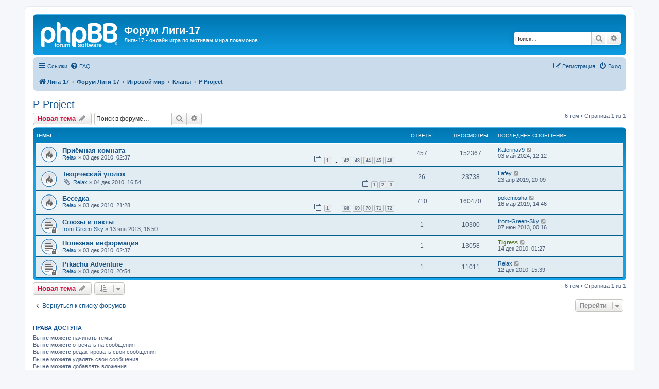

--- FILE ---
content_type: text/html; charset=UTF-8
request_url: https://forum.league17.ru/viewforum.php?f=43&sid=6ae20b72ff3bf268248869e594f4e9af
body_size: 8541
content:
<!DOCTYPE html>
<html dir="ltr" lang="ru">
<head>
<meta charset="utf-8" />
<meta http-equiv="X-UA-Compatible" content="IE=edge">
<meta name="viewport" content="width=device-width, initial-scale=1" />

<title>P Project - Форум Лиги-17</title>

	<link rel="alternate" type="application/atom+xml" title="Канал - Форум Лиги-17" href="/app.php/feed?sid=d07a43696c43660ee544fef40f9b655e">	<link rel="alternate" type="application/atom+xml" title="Канал - Новости" href="/app.php/feed/news?sid=d07a43696c43660ee544fef40f9b655e">	<link rel="alternate" type="application/atom+xml" title="Канал - Все форумы" href="/app.php/feed/forums?sid=d07a43696c43660ee544fef40f9b655e">	<link rel="alternate" type="application/atom+xml" title="Канал - Новые темы" href="/app.php/feed/topics?sid=d07a43696c43660ee544fef40f9b655e">	<link rel="alternate" type="application/atom+xml" title="Канал - Активные темы" href="/app.php/feed/topics_active?sid=d07a43696c43660ee544fef40f9b655e">	<link rel="alternate" type="application/atom+xml" title="Канал - Форум - P Project" href="/app.php/feed/forum/43?sid=d07a43696c43660ee544fef40f9b655e">		
	<link rel="canonical" href="https://forum.league17.ru/viewforum.php?f=43">

<!--
	phpBB style name: prosilver
	Based on style:   prosilver (this is the default phpBB3 style)
	Original author:  Tom Beddard ( http://www.subBlue.com/ )
	Modified by:
-->

<link href="./assets/css/font-awesome.min.css?assets_version=53" rel="stylesheet">
<link href="./styles/prosilver/theme/stylesheet.css?assets_version=53" rel="stylesheet">
<link href="./styles/prosilver/theme/ru/stylesheet.css?assets_version=53" rel="stylesheet">




<!--[if lte IE 9]>
	<link href="./styles/prosilver/theme/tweaks.css?assets_version=53" rel="stylesheet">
<![endif]-->

			
		
<link href="./ext/phpbb/pages/styles/prosilver/theme/pages_common.css?assets_version=53" rel="stylesheet" media="screen">
<link href="./ext/threedi/notebbcode/styles/all/theme/prime_bbcode_note.css?assets_version=53" rel="stylesheet" media="screen">
<link href="./ext/vse/abbc3/styles/all/theme/abbc3_common.min.css?assets_version=53" rel="stylesheet" media="screen">



</head>
<body id="phpbb" class="nojs notouch section-viewforum ltr ">

<div id="info_note" onmouseover="show_note();" onmouseout="hide_note();"></div>

<div id="wrap" class="wrap">
	<a id="top" class="top-anchor" accesskey="t"></a>
	<div id="page-header">
		<div class="headerbar" role="banner">
					<div class="inner">

			<div id="site-description" class="site-description">
		<a id="logo" class="logo" href="https://league17.ru" title="Лига-17">
					<span class="site_logo"></span>
				</a>
				<h1>Форум Лиги-17</h1>
				<p>Лига-17 - онлайн игра по мотивам мира покемонов.</p>
				<p class="skiplink"><a href="#start_here">Пропустить</a></p>
			</div>

									<div id="search-box" class="search-box search-header" role="search">
				<form action="./search.php?sid=d07a43696c43660ee544fef40f9b655e" method="get" id="search">
				<fieldset>
					<input name="keywords" id="keywords" type="search" maxlength="128" title="Ключевые слова" class="inputbox search tiny" size="20" value="" placeholder="Поиск…" />
					<button class="button button-search" type="submit" title="Поиск">
						<i class="icon fa-search fa-fw" aria-hidden="true"></i><span class="sr-only">Поиск</span>
					</button>
					<a href="./search.php?sid=d07a43696c43660ee544fef40f9b655e" class="button button-search-end" title="Расширенный поиск">
						<i class="icon fa-cog fa-fw" aria-hidden="true"></i><span class="sr-only">Расширенный поиск</span>
					</a>
					<input type="hidden" name="sid" value="d07a43696c43660ee544fef40f9b655e" />

				</fieldset>
				</form>
			</div>
						
			</div>
					</div>
				<div class="navbar" role="navigation">
	<div class="inner">

	<ul id="nav-main" class="nav-main linklist" role="menubar">

		<li id="quick-links" class="quick-links dropdown-container responsive-menu" data-skip-responsive="true">
			<a href="#" class="dropdown-trigger">
				<i class="icon fa-bars fa-fw" aria-hidden="true"></i><span>Ссылки</span>
			</a>
			<div class="dropdown">
				<div class="pointer"><div class="pointer-inner"></div></div>
				<ul class="dropdown-contents" role="menu">
					
											<li class="separator"></li>
																									<li>
								<a href="./search.php?search_id=unanswered&amp;sid=d07a43696c43660ee544fef40f9b655e" role="menuitem">
									<i class="icon fa-file-o fa-fw icon-gray" aria-hidden="true"></i><span>Темы без ответов</span>
								</a>
							</li>
							<li>
								<a href="./search.php?search_id=active_topics&amp;sid=d07a43696c43660ee544fef40f9b655e" role="menuitem">
									<i class="icon fa-file-o fa-fw icon-blue" aria-hidden="true"></i><span>Активные темы</span>
								</a>
							</li>
							<li class="separator"></li>
							<li>
								<a href="./search.php?sid=d07a43696c43660ee544fef40f9b655e" role="menuitem">
									<i class="icon fa-search fa-fw" aria-hidden="true"></i><span>Поиск</span>
								</a>
							</li>
					
										<li class="separator"></li>

									</ul>
			</div>
		</li>

				<li data-skip-responsive="true">
			<a href="/app.php/help/faq?sid=d07a43696c43660ee544fef40f9b655e" rel="help" title="Часто задаваемые вопросы" role="menuitem">
				<i class="icon fa-question-circle fa-fw" aria-hidden="true"></i><span>FAQ</span>
			</a>
		</li>
						
			<li class="rightside"  data-skip-responsive="true">
			<a href="./ucp.php?mode=login&amp;redirect=viewforum.php%3Ff%3D43&amp;sid=d07a43696c43660ee544fef40f9b655e" title="Вход" accesskey="x" role="menuitem">
				<i class="icon fa-power-off fa-fw" aria-hidden="true"></i><span>Вход</span>
			</a>
		</li>
					<li class="rightside" data-skip-responsive="true">
				<a href="./ucp.php?mode=register&amp;sid=d07a43696c43660ee544fef40f9b655e" role="menuitem">
					<i class="icon fa-pencil-square-o  fa-fw" aria-hidden="true"></i><span>Регистрация</span>
				</a>
			</li>
						</ul>

	<ul id="nav-breadcrumbs" class="nav-breadcrumbs linklist navlinks" role="menubar">
				
		
		<li class="breadcrumbs" itemscope itemtype="https://schema.org/BreadcrumbList">

							<span class="crumb" itemtype="https://schema.org/ListItem" itemprop="itemListElement" itemscope><a itemprop="item" href="https://league17.ru" data-navbar-reference="home"><i class="icon fa-home fa-fw" aria-hidden="true"></i><span itemprop="name">Лига-17</span></a><meta itemprop="position" content="1" /></span>
			
							<span class="crumb" itemtype="https://schema.org/ListItem" itemprop="itemListElement" itemscope><a itemprop="item" href="./index.php?sid=d07a43696c43660ee544fef40f9b655e" accesskey="h" data-navbar-reference="index"><span itemprop="name">Форум Лиги-17</span></a><meta itemprop="position" content="2" /></span>

											
								<span class="crumb" itemtype="https://schema.org/ListItem" itemprop="itemListElement" itemscope data-forum-id="15"><a itemprop="item" href="./viewforum.php?f=15&amp;sid=d07a43696c43660ee544fef40f9b655e"><span itemprop="name">Игровой мир</span></a><meta itemprop="position" content="3" /></span>
															
								<span class="crumb" itemtype="https://schema.org/ListItem" itemprop="itemListElement" itemscope data-forum-id="14"><a itemprop="item" href="./viewforum.php?f=14&amp;sid=d07a43696c43660ee544fef40f9b655e"><span itemprop="name">Кланы</span></a><meta itemprop="position" content="4" /></span>
															
								<span class="crumb" itemtype="https://schema.org/ListItem" itemprop="itemListElement" itemscope data-forum-id="43"><a itemprop="item" href="./viewforum.php?f=43&amp;sid=d07a43696c43660ee544fef40f9b655e"><span itemprop="name">P Project</span></a><meta itemprop="position" content="5" /></span>
							
					</li>

		
					<li class="rightside responsive-search">
				<a href="./search.php?sid=d07a43696c43660ee544fef40f9b655e" title="Параметры расширенного поиска" role="menuitem">
					<i class="icon fa-search fa-fw" aria-hidden="true"></i><span class="sr-only">Поиск</span>
				</a>
			</li>
			</ul>

	</div>
</div>
	</div>

	
	<a id="start_here" class="anchor"></a>
	<div id="page-body" class="page-body" role="main">
		
		<h2 class="forum-title"><a href="./viewforum.php?f=43&amp;sid=d07a43696c43660ee544fef40f9b655e">P Project</a></h2>
<div>
	<!-- NOTE: remove the style="display: none" when you want to have the forum description on the forum body -->
	<div style="display: none !important;"><div style="float:left;padding:0 10px"><img src="https://img.league17.ru/dyn/clans/4.png" width="35px"></div> Кровавый Пикачу-террор: кому-то понравится, а кому-то нет, кому-то не понравится, а кому-то да.<br /></div>	</div>



	<div class="action-bar bar-top">

				
		<a href="./posting.php?mode=post&amp;f=43&amp;sid=d07a43696c43660ee544fef40f9b655e" class="button" title="Новая тема">
							<span>Новая тема</span> <i class="icon fa-pencil fa-fw" aria-hidden="true"></i>
					</a>
				
			<div class="search-box" role="search">
			<form method="get" id="forum-search" action="./search.php?sid=d07a43696c43660ee544fef40f9b655e">
			<fieldset>
				<input class="inputbox search tiny" type="search" name="keywords" id="search_keywords" size="20" placeholder="Поиск в форуме…" />
				<button class="button button-search" type="submit" title="Поиск">
					<i class="icon fa-search fa-fw" aria-hidden="true"></i><span class="sr-only">Поиск</span>
				</button>
				<a href="./search.php?fid%5B%5D=43&amp;sid=d07a43696c43660ee544fef40f9b655e" class="button button-search-end" title="Расширенный поиск">
					<i class="icon fa-cog fa-fw" aria-hidden="true"></i><span class="sr-only">Расширенный поиск</span>
				</a>
				<input type="hidden" name="fid[0]" value="43" />
<input type="hidden" name="sid" value="d07a43696c43660ee544fef40f9b655e" />

			</fieldset>
			</form>
		</div>
	
	<div class="pagination">
				6 тем
					&bull; Страница <strong>1</strong> из <strong>1</strong>
			</div>

	</div>




	
			<div class="forumbg">
		<div class="inner">
		<ul class="topiclist">
			<li class="header">
				<dl class="row-item">
					<dt><div class="list-inner">Темы</div></dt>
					<dd class="posts">Ответы</dd>
					<dd class="views">Просмотры</dd>
					<dd class="lastpost"><span>Последнее сообщение</span></dd>
				</dl>
			</li>
		</ul>
		<ul class="topiclist topics">
	
				<li class="row bg1">
						<dl class="row-item topic_read_hot">
				<dt title="Нет непрочитанных сообщений">
										<div class="list-inner">
																		<a href="./viewtopic.php?t=20873&amp;sid=d07a43696c43660ee544fef40f9b655e" class="topictitle">Приёмная комната</a>																								<br />
						
												<div class="responsive-show" style="display: none;">
							Последнее сообщение  <a href="./memberlist.php?mode=viewprofile&amp;u=30297&amp;sid=d07a43696c43660ee544fef40f9b655e" class="username">Katerina79</a> &laquo; <a href="./viewtopic.php?p=2184748&amp;sid=d07a43696c43660ee544fef40f9b655e#p2184748" title="Перейти к последнему сообщению"><time datetime="2024-05-03T09:12:09+00:00">03 май 2024, 12:12</time></a>
													</div>
														<span class="responsive-show left-box" style="display: none;">Ответы: <strong>457</strong></span>
													
						<div class="topic-poster responsive-hide left-box">
																												 <a href="./memberlist.php?mode=viewprofile&amp;u=1034&amp;sid=d07a43696c43660ee544fef40f9b655e" class="username">Relax</a> &raquo; <time datetime="2010-12-02T23:37:15+00:00">03 дек 2010, 02:37</time>
																				</div>

												<div class="pagination">
							<span><i class="icon fa-clone fa-fw" aria-hidden="true"></i></span>
							<ul>
															<li><a class="button" href="./viewtopic.php?t=20873&amp;sid=d07a43696c43660ee544fef40f9b655e">1</a></li>
																							<li class="ellipsis"><span>…</span></li>
																							<li><a class="button" href="./viewtopic.php?t=20873&amp;sid=d07a43696c43660ee544fef40f9b655e&amp;start=410">42</a></li>
																							<li><a class="button" href="./viewtopic.php?t=20873&amp;sid=d07a43696c43660ee544fef40f9b655e&amp;start=420">43</a></li>
																							<li><a class="button" href="./viewtopic.php?t=20873&amp;sid=d07a43696c43660ee544fef40f9b655e&amp;start=430">44</a></li>
																							<li><a class="button" href="./viewtopic.php?t=20873&amp;sid=d07a43696c43660ee544fef40f9b655e&amp;start=440">45</a></li>
																							<li><a class="button" href="./viewtopic.php?t=20873&amp;sid=d07a43696c43660ee544fef40f9b655e&amp;start=450">46</a></li>
																																													</ul>
						</div>
						
						    					</div>
				</dt>
				<dd class="posts">457 <dfn>Ответы</dfn></dd>
				<dd class="views">152367 <dfn>Просмотры</dfn></dd>
				<dd class="lastpost">
					<span><dfn>Последнее сообщение </dfn> <a href="./memberlist.php?mode=viewprofile&amp;u=30297&amp;sid=d07a43696c43660ee544fef40f9b655e" class="username">Katerina79</a>													<a href="./viewtopic.php?p=2184748&amp;sid=d07a43696c43660ee544fef40f9b655e#p2184748" title="Перейти к последнему сообщению">
								<i class="icon fa-external-link-square fa-fw icon-lightgray icon-md" aria-hidden="true"></i><span class="sr-only"></span>
							</a>
												<br /><time datetime="2024-05-03T09:12:09+00:00">03 май 2024, 12:12</time>
					</span>
				</dd>
			</dl>
					</li>
		
	

	
	
				<li class="row bg2">
						<dl class="row-item topic_read_hot">
				<dt title="Нет непрочитанных сообщений">
										<div class="list-inner">
																		<a href="./viewtopic.php?t=20968&amp;sid=d07a43696c43660ee544fef40f9b655e" class="topictitle">Творческий уголок</a>																								<br />
						
												<div class="responsive-show" style="display: none;">
							Последнее сообщение  <a href="./memberlist.php?mode=viewprofile&amp;u=19328&amp;sid=d07a43696c43660ee544fef40f9b655e" class="username">Lafey</a> &laquo; <a href="./viewtopic.php?p=2083206&amp;sid=d07a43696c43660ee544fef40f9b655e#p2083206" title="Перейти к последнему сообщению"><time datetime="2019-04-23T17:09:20+00:00">23 апр 2019, 20:09</time></a>
													</div>
														<span class="responsive-show left-box" style="display: none;">Ответы: <strong>26</strong></span>
													
						<div class="topic-poster responsive-hide left-box">
														<i class="icon fa-paperclip fa-fw" aria-hidden="true"></i>														 <a href="./memberlist.php?mode=viewprofile&amp;u=1034&amp;sid=d07a43696c43660ee544fef40f9b655e" class="username">Relax</a> &raquo; <time datetime="2010-12-04T13:54:09+00:00">04 дек 2010, 16:54</time>
																				</div>

												<div class="pagination">
							<span><i class="icon fa-clone fa-fw" aria-hidden="true"></i></span>
							<ul>
															<li><a class="button" href="./viewtopic.php?t=20968&amp;sid=d07a43696c43660ee544fef40f9b655e">1</a></li>
																							<li><a class="button" href="./viewtopic.php?t=20968&amp;sid=d07a43696c43660ee544fef40f9b655e&amp;start=10">2</a></li>
																							<li><a class="button" href="./viewtopic.php?t=20968&amp;sid=d07a43696c43660ee544fef40f9b655e&amp;start=20">3</a></li>
																																													</ul>
						</div>
						
						    					</div>
				</dt>
				<dd class="posts">26 <dfn>Ответы</dfn></dd>
				<dd class="views">23738 <dfn>Просмотры</dfn></dd>
				<dd class="lastpost">
					<span><dfn>Последнее сообщение </dfn> <a href="./memberlist.php?mode=viewprofile&amp;u=19328&amp;sid=d07a43696c43660ee544fef40f9b655e" class="username">Lafey</a>													<a href="./viewtopic.php?p=2083206&amp;sid=d07a43696c43660ee544fef40f9b655e#p2083206" title="Перейти к последнему сообщению">
								<i class="icon fa-external-link-square fa-fw icon-lightgray icon-md" aria-hidden="true"></i><span class="sr-only"></span>
							</a>
												<br /><time datetime="2019-04-23T17:09:20+00:00">23 апр 2019, 20:09</time>
					</span>
				</dd>
			</dl>
					</li>
		
	

	
	
				<li class="row bg1">
						<dl class="row-item topic_read_hot">
				<dt title="Нет непрочитанных сообщений">
										<div class="list-inner">
																		<a href="./viewtopic.php?t=20928&amp;sid=d07a43696c43660ee544fef40f9b655e" class="topictitle">Беседка</a>																								<br />
						
												<div class="responsive-show" style="display: none;">
							Последнее сообщение  <a href="./memberlist.php?mode=viewprofile&amp;u=692&amp;sid=d07a43696c43660ee544fef40f9b655e" class="username">pokemosha</a> &laquo; <a href="./viewtopic.php?p=2079735&amp;sid=d07a43696c43660ee544fef40f9b655e#p2079735" title="Перейти к последнему сообщению"><time datetime="2019-03-16T11:46:48+00:00">16 мар 2019, 14:46</time></a>
													</div>
														<span class="responsive-show left-box" style="display: none;">Ответы: <strong>710</strong></span>
													
						<div class="topic-poster responsive-hide left-box">
																												 <a href="./memberlist.php?mode=viewprofile&amp;u=1034&amp;sid=d07a43696c43660ee544fef40f9b655e" class="username">Relax</a> &raquo; <time datetime="2010-12-03T18:28:15+00:00">03 дек 2010, 21:28</time>
																				</div>

												<div class="pagination">
							<span><i class="icon fa-clone fa-fw" aria-hidden="true"></i></span>
							<ul>
															<li><a class="button" href="./viewtopic.php?t=20928&amp;sid=d07a43696c43660ee544fef40f9b655e">1</a></li>
																							<li class="ellipsis"><span>…</span></li>
																							<li><a class="button" href="./viewtopic.php?t=20928&amp;sid=d07a43696c43660ee544fef40f9b655e&amp;start=670">68</a></li>
																							<li><a class="button" href="./viewtopic.php?t=20928&amp;sid=d07a43696c43660ee544fef40f9b655e&amp;start=680">69</a></li>
																							<li><a class="button" href="./viewtopic.php?t=20928&amp;sid=d07a43696c43660ee544fef40f9b655e&amp;start=690">70</a></li>
																							<li><a class="button" href="./viewtopic.php?t=20928&amp;sid=d07a43696c43660ee544fef40f9b655e&amp;start=700">71</a></li>
																							<li><a class="button" href="./viewtopic.php?t=20928&amp;sid=d07a43696c43660ee544fef40f9b655e&amp;start=710">72</a></li>
																																													</ul>
						</div>
						
						    					</div>
				</dt>
				<dd class="posts">710 <dfn>Ответы</dfn></dd>
				<dd class="views">160470 <dfn>Просмотры</dfn></dd>
				<dd class="lastpost">
					<span><dfn>Последнее сообщение </dfn> <a href="./memberlist.php?mode=viewprofile&amp;u=692&amp;sid=d07a43696c43660ee544fef40f9b655e" class="username">pokemosha</a>													<a href="./viewtopic.php?p=2079735&amp;sid=d07a43696c43660ee544fef40f9b655e#p2079735" title="Перейти к последнему сообщению">
								<i class="icon fa-external-link-square fa-fw icon-lightgray icon-md" aria-hidden="true"></i><span class="sr-only"></span>
							</a>
												<br /><time datetime="2019-03-16T11:46:48+00:00">16 мар 2019, 14:46</time>
					</span>
				</dd>
			</dl>
					</li>
		
	

	
	
				<li class="row bg2">
						<dl class="row-item topic_read_locked">
				<dt title="Эта тема закрыта, вы не можете редактировать и оставлять сообщения в ней.">
										<div class="list-inner">
																		<a href="./viewtopic.php?t=59498&amp;sid=d07a43696c43660ee544fef40f9b655e" class="topictitle">Союзы и пакты</a>																								<br />
						
												<div class="responsive-show" style="display: none;">
							Последнее сообщение  <a href="./memberlist.php?mode=viewprofile&amp;u=2470&amp;sid=d07a43696c43660ee544fef40f9b655e" class="username">from-Green-Sky</a> &laquo; <a href="./viewtopic.php?p=1287164&amp;sid=d07a43696c43660ee544fef40f9b655e#p1287164" title="Перейти к последнему сообщению"><time datetime="2013-06-06T20:16:35+00:00">07 июн 2013, 00:16</time></a>
													</div>
														<span class="responsive-show left-box" style="display: none;">Ответы: <strong>1</strong></span>
													
						<div class="topic-poster responsive-hide left-box">
																												 <a href="./memberlist.php?mode=viewprofile&amp;u=2470&amp;sid=d07a43696c43660ee544fef40f9b655e" class="username">from-Green-Sky</a> &raquo; <time datetime="2013-01-13T12:50:44+00:00">13 янв 2013, 16:50</time>
																				</div>

						
						    					</div>
				</dt>
				<dd class="posts">1 <dfn>Ответы</dfn></dd>
				<dd class="views">10300 <dfn>Просмотры</dfn></dd>
				<dd class="lastpost">
					<span><dfn>Последнее сообщение </dfn> <a href="./memberlist.php?mode=viewprofile&amp;u=2470&amp;sid=d07a43696c43660ee544fef40f9b655e" class="username">from-Green-Sky</a>													<a href="./viewtopic.php?p=1287164&amp;sid=d07a43696c43660ee544fef40f9b655e#p1287164" title="Перейти к последнему сообщению">
								<i class="icon fa-external-link-square fa-fw icon-lightgray icon-md" aria-hidden="true"></i><span class="sr-only"></span>
							</a>
												<br /><time datetime="2013-06-06T20:16:35+00:00">07 июн 2013, 00:16</time>
					</span>
				</dd>
			</dl>
					</li>
		
	

	
	
				<li class="row bg1">
						<dl class="row-item topic_read_locked">
				<dt title="Эта тема закрыта, вы не можете редактировать и оставлять сообщения в ней.">
										<div class="list-inner">
																		<a href="./viewtopic.php?t=20917&amp;sid=d07a43696c43660ee544fef40f9b655e" class="topictitle">Полезная информация</a>																								<br />
						
												<div class="responsive-show" style="display: none;">
							Последнее сообщение  <a href="./memberlist.php?mode=viewprofile&amp;u=10667&amp;sid=d07a43696c43660ee544fef40f9b655e" style="color: #4F751F;" class="username-coloured">Tigress</a> &laquo; <a href="./viewtopic.php?p=349584&amp;sid=d07a43696c43660ee544fef40f9b655e#p349584" title="Перейти к последнему сообщению"><time datetime="2010-12-13T22:27:24+00:00">14 дек 2010, 01:27</time></a>
													</div>
														<span class="responsive-show left-box" style="display: none;">Ответы: <strong>1</strong></span>
													
						<div class="topic-poster responsive-hide left-box">
																												 <a href="./memberlist.php?mode=viewprofile&amp;u=1034&amp;sid=d07a43696c43660ee544fef40f9b655e" class="username">Relax</a> &raquo; <time datetime="2010-12-02T23:37:15+00:00">03 дек 2010, 02:37</time>
																				</div>

						
						    					</div>
				</dt>
				<dd class="posts">1 <dfn>Ответы</dfn></dd>
				<dd class="views">13058 <dfn>Просмотры</dfn></dd>
				<dd class="lastpost">
					<span><dfn>Последнее сообщение </dfn> <a href="./memberlist.php?mode=viewprofile&amp;u=10667&amp;sid=d07a43696c43660ee544fef40f9b655e" style="color: #4F751F;" class="username-coloured">Tigress</a>													<a href="./viewtopic.php?p=349584&amp;sid=d07a43696c43660ee544fef40f9b655e#p349584" title="Перейти к последнему сообщению">
								<i class="icon fa-external-link-square fa-fw icon-lightgray icon-md" aria-hidden="true"></i><span class="sr-only"></span>
							</a>
												<br /><time datetime="2010-12-13T22:27:24+00:00">14 дек 2010, 01:27</time>
					</span>
				</dd>
			</dl>
					</li>
		
	

	
	
				<li class="row bg2">
						<dl class="row-item topic_read_locked">
				<dt title="Эта тема закрыта, вы не можете редактировать и оставлять сообщения в ней.">
										<div class="list-inner">
																		<a href="./viewtopic.php?t=20926&amp;sid=d07a43696c43660ee544fef40f9b655e" class="topictitle">Pikachu Adventure</a>																								<br />
						
												<div class="responsive-show" style="display: none;">
							Последнее сообщение  <a href="./memberlist.php?mode=viewprofile&amp;u=1034&amp;sid=d07a43696c43660ee544fef40f9b655e" class="username">Relax</a> &laquo; <a href="./viewtopic.php?p=347224&amp;sid=d07a43696c43660ee544fef40f9b655e#p347224" title="Перейти к последнему сообщению"><time datetime="2010-12-12T12:39:16+00:00">12 дек 2010, 15:39</time></a>
													</div>
														<span class="responsive-show left-box" style="display: none;">Ответы: <strong>1</strong></span>
													
						<div class="topic-poster responsive-hide left-box">
																												 <a href="./memberlist.php?mode=viewprofile&amp;u=1034&amp;sid=d07a43696c43660ee544fef40f9b655e" class="username">Relax</a> &raquo; <time datetime="2010-12-03T17:54:56+00:00">03 дек 2010, 20:54</time>
																				</div>

						
						    					</div>
				</dt>
				<dd class="posts">1 <dfn>Ответы</dfn></dd>
				<dd class="views">11011 <dfn>Просмотры</dfn></dd>
				<dd class="lastpost">
					<span><dfn>Последнее сообщение </dfn> <a href="./memberlist.php?mode=viewprofile&amp;u=1034&amp;sid=d07a43696c43660ee544fef40f9b655e" class="username">Relax</a>													<a href="./viewtopic.php?p=347224&amp;sid=d07a43696c43660ee544fef40f9b655e#p347224" title="Перейти к последнему сообщению">
								<i class="icon fa-external-link-square fa-fw icon-lightgray icon-md" aria-hidden="true"></i><span class="sr-only"></span>
							</a>
												<br /><time datetime="2010-12-12T12:39:16+00:00">12 дек 2010, 15:39</time>
					</span>
				</dd>
			</dl>
					</li>
		
				</ul>
		</div>
	</div>
	

	<div class="action-bar bar-bottom">
					
			<a href="./posting.php?mode=post&amp;f=43&amp;sid=d07a43696c43660ee544fef40f9b655e" class="button" title="Новая тема">
							<span>Новая тема</span> <i class="icon fa-pencil fa-fw" aria-hidden="true"></i>
						</a>

					
					<form method="post" action="./viewforum.php?f=43&amp;sid=d07a43696c43660ee544fef40f9b655e">
			<div class="dropdown-container dropdown-container-left dropdown-button-control sort-tools">
	<span title="Настройки отображения и сортировки" class="button button-secondary dropdown-trigger dropdown-select">
		<i class="icon fa-sort-amount-asc fa-fw" aria-hidden="true"></i>
		<span class="caret"><i class="icon fa-sort-down fa-fw" aria-hidden="true"></i></span>
	</span>
	<div class="dropdown hidden">
		<div class="pointer"><div class="pointer-inner"></div></div>
		<div class="dropdown-contents">
			<fieldset class="display-options">
							<label>Показать: <select name="st" id="st"><option value="0" selected="selected">Все темы</option><option value="1">1 день</option><option value="7">7 дней</option><option value="14">2 недели</option><option value="30">1 месяц</option><option value="90">3 месяца</option><option value="180">6 месяцев</option><option value="365">1 год</option></select></label>
								<label>Поле сортировки: <select name="sk" id="sk"><option value="a">Автор</option><option value="t" selected="selected">Время размещения</option><option value="r">Ответы</option><option value="s">Заголовок</option><option value="v">Просмотры</option></select></label>
				<label>Порядок: <select name="sd" id="sd"><option value="a">по возрастанию</option><option value="d" selected="selected">по убыванию</option></select></label>
								<hr class="dashed" />
				<input type="submit" class="button2" name="sort" value="Перейти" />
						</fieldset>
		</div>
	</div>
</div>
			</form>
		
		<div class="pagination">
						6 тем
							 &bull; Страница <strong>1</strong> из <strong>1</strong>
					</div>
	</div>


<div class="action-bar actions-jump">
		<p class="jumpbox-return">
		<a href="./index.php?sid=d07a43696c43660ee544fef40f9b655e" class="left-box arrow-left" accesskey="r">
			<i class="icon fa-angle-left fa-fw icon-black" aria-hidden="true"></i><span>Вернуться к списку форумов</span>
		</a>
	</p>
	
		<div class="jumpbox dropdown-container dropdown-container-right dropdown-up dropdown-left dropdown-button-control" id="jumpbox">
			<span title="Перейти" class="button button-secondary dropdown-trigger dropdown-select">
				<span>Перейти</span>
				<span class="caret"><i class="icon fa-sort-down fa-fw" aria-hidden="true"></i></span>
			</span>
		<div class="dropdown">
			<div class="pointer"><div class="pointer-inner"></div></div>
			<ul class="dropdown-contents">
																				<li><a href="./viewforum.php?f=15&amp;sid=d07a43696c43660ee544fef40f9b655e" class="jumpbox-cat-link"> <span> Игровой мир</span></a></li>
																<li><a href="./viewforum.php?f=6&amp;sid=d07a43696c43660ee544fef40f9b655e" class="jumpbox-sub-link"><span class="spacer"></span> <span>&#8627; &nbsp; Академия тренеров</span></a></li>
																<li><a href="./viewforum.php?f=485&amp;sid=d07a43696c43660ee544fef40f9b655e" class="jumpbox-sub-link"><span class="spacer"></span><span class="spacer"></span> <span>&#8627; &nbsp; Правила форума</span></a></li>
																<li><a href="./viewforum.php?f=12&amp;sid=d07a43696c43660ee544fef40f9b655e" class="jumpbox-sub-link"><span class="spacer"></span> <span>&#8627; &nbsp; Рынок</span></a></li>
																<li><a href="./viewforum.php?f=55&amp;sid=d07a43696c43660ee544fef40f9b655e" class="jumpbox-sub-link"><span class="spacer"></span><span class="spacer"></span> <span>&#8627; &nbsp; Аренда</span></a></li>
																<li><a href="./viewforum.php?f=50&amp;sid=d07a43696c43660ee544fef40f9b655e" class="jumpbox-sub-link"><span class="spacer"></span><span class="spacer"></span> <span>&#8627; &nbsp; Магазины</span></a></li>
																<li><a href="./viewforum.php?f=53&amp;sid=d07a43696c43660ee544fef40f9b655e" class="jumpbox-sub-link"><span class="spacer"></span><span class="spacer"></span> <span>&#8627; &nbsp; Продажа/Обмен</span></a></li>
																<li><a href="./viewforum.php?f=54&amp;sid=d07a43696c43660ee544fef40f9b655e" class="jumpbox-sub-link"><span class="spacer"></span><span class="spacer"></span> <span>&#8627; &nbsp; Покупка/Обмен</span></a></li>
																<li><a href="./viewforum.php?f=51&amp;sid=d07a43696c43660ee544fef40f9b655e" class="jumpbox-sub-link"><span class="spacer"></span><span class="spacer"></span> <span>&#8627; &nbsp; Прокачка монстров</span></a></li>
																<li><a href="./viewforum.php?f=52&amp;sid=d07a43696c43660ee544fef40f9b655e" class="jumpbox-sub-link"><span class="spacer"></span><span class="spacer"></span> <span>&#8627; &nbsp; Разведение монстров</span></a></li>
																<li><a href="./viewforum.php?f=56&amp;sid=d07a43696c43660ee544fef40f9b655e" class="jumpbox-sub-link"><span class="spacer"></span><span class="spacer"></span> <span>&#8627; &nbsp; Прочие услуги</span></a></li>
																<li><a href="./viewforum.php?f=122&amp;sid=d07a43696c43660ee544fef40f9b655e" class="jumpbox-sub-link"><span class="spacer"></span><span class="spacer"></span> <span>&#8627; &nbsp; Рыночные темы</span></a></li>
																<li><a href="./viewforum.php?f=35&amp;sid=d07a43696c43660ee544fef40f9b655e" class="jumpbox-sub-link"><span class="spacer"></span> <span>&#8627; &nbsp; Турниры</span></a></li>
																<li><a href="./viewforum.php?f=13&amp;sid=d07a43696c43660ee544fef40f9b655e" class="jumpbox-sub-link"><span class="spacer"></span><span class="spacer"></span> <span>&#8627; &nbsp; Турниры неофициальные</span></a></li>
																<li><a href="./viewforum.php?f=95&amp;sid=d07a43696c43660ee544fef40f9b655e" class="jumpbox-sub-link"><span class="spacer"></span><span class="spacer"></span> <span>&#8627; &nbsp; Прошедшие турниры</span></a></li>
																<li><a href="./viewforum.php?f=23&amp;sid=d07a43696c43660ee544fef40f9b655e" class="jumpbox-sub-link"><span class="spacer"></span> <span>&#8627; &nbsp; Лига Чемпионов</span></a></li>
																<li><a href="./viewforum.php?f=712&amp;sid=d07a43696c43660ee544fef40f9b655e" class="jumpbox-sub-link"><span class="spacer"></span><span class="spacer"></span> <span>&#8627; &nbsp; Прошедшие ЛЧ</span></a></li>
																<li><a href="./viewforum.php?f=14&amp;sid=d07a43696c43660ee544fef40f9b655e" class="jumpbox-sub-link"><span class="spacer"></span> <span>&#8627; &nbsp; Кланы</span></a></li>
																<li><a href="./viewforum.php?f=33&amp;sid=d07a43696c43660ee544fef40f9b655e" class="jumpbox-sub-link"><span class="spacer"></span><span class="spacer"></span> <span>&#8627; &nbsp; Лучшие</span></a></li>
																<li><a href="./viewforum.php?f=43&amp;sid=d07a43696c43660ee544fef40f9b655e" class="jumpbox-sub-link"><span class="spacer"></span><span class="spacer"></span> <span>&#8627; &nbsp; P Project</span></a></li>
																<li><a href="./viewforum.php?f=67&amp;sid=d07a43696c43660ee544fef40f9b655e" class="jumpbox-sub-link"><span class="spacer"></span><span class="spacer"></span> <span>&#8627; &nbsp; King Of Monsters</span></a></li>
																<li><a href="./viewforum.php?f=334&amp;sid=d07a43696c43660ee544fef40f9b655e" class="jumpbox-sub-link"><span class="spacer"></span><span class="spacer"></span> <span>&#8627; &nbsp; Plan B: Public Enemies</span></a></li>
																<li><a href="./viewforum.php?f=430&amp;sid=d07a43696c43660ee544fef40f9b655e" class="jumpbox-sub-link"><span class="spacer"></span><span class="spacer"></span> <span>&#8627; &nbsp; Северный Ветер</span></a></li>
																<li><a href="./viewforum.php?f=442&amp;sid=d07a43696c43660ee544fef40f9b655e" class="jumpbox-sub-link"><span class="spacer"></span><span class="spacer"></span> <span>&#8627; &nbsp; Племя Оранжевых Карандашей</span></a></li>
																<li><a href="./viewforum.php?f=450&amp;sid=d07a43696c43660ee544fef40f9b655e" class="jumpbox-sub-link"><span class="spacer"></span><span class="spacer"></span> <span>&#8627; &nbsp; Lost Paradise</span></a></li>
																<li><a href="./viewforum.php?f=455&amp;sid=d07a43696c43660ee544fef40f9b655e" class="jumpbox-sub-link"><span class="spacer"></span><span class="spacer"></span> <span>&#8627; &nbsp; Тёмные странники</span></a></li>
																<li><a href="./viewforum.php?f=494&amp;sid=d07a43696c43660ee544fef40f9b655e" class="jumpbox-sub-link"><span class="spacer"></span><span class="spacer"></span> <span>&#8627; &nbsp; Black Lotus</span></a></li>
																<li><a href="./viewforum.php?f=502&amp;sid=d07a43696c43660ee544fef40f9b655e" class="jumpbox-sub-link"><span class="spacer"></span><span class="spacer"></span> <span>&#8627; &nbsp; Black and White</span></a></li>
																<li><a href="./viewforum.php?f=532&amp;sid=d07a43696c43660ee544fef40f9b655e" class="jumpbox-sub-link"><span class="spacer"></span><span class="spacer"></span> <span>&#8627; &nbsp; Everlasting Darkness</span></a></li>
																<li><a href="./viewforum.php?f=548&amp;sid=d07a43696c43660ee544fef40f9b655e" class="jumpbox-sub-link"><span class="spacer"></span><span class="spacer"></span> <span>&#8627; &nbsp; Драконоборцы</span></a></li>
																<li><a href="./viewforum.php?f=566&amp;sid=d07a43696c43660ee544fef40f9b655e" class="jumpbox-sub-link"><span class="spacer"></span><span class="spacer"></span> <span>&#8627; &nbsp; Evil Panda</span></a></li>
																<li><a href="./viewforum.php?f=573&amp;sid=d07a43696c43660ee544fef40f9b655e" class="jumpbox-sub-link"><span class="spacer"></span><span class="spacer"></span> <span>&#8627; &nbsp; Glitter and Gold</span></a></li>
																<li><a href="./viewforum.php?f=578&amp;sid=d07a43696c43660ee544fef40f9b655e" class="jumpbox-sub-link"><span class="spacer"></span><span class="spacer"></span> <span>&#8627; &nbsp; OneWay</span></a></li>
																<li><a href="./viewforum.php?f=579&amp;sid=d07a43696c43660ee544fef40f9b655e" class="jumpbox-sub-link"><span class="spacer"></span><span class="spacer"></span> <span>&#8627; &nbsp; Dark Shadows</span></a></li>
																<li><a href="./viewforum.php?f=587&amp;sid=d07a43696c43660ee544fef40f9b655e" class="jumpbox-sub-link"><span class="spacer"></span><span class="spacer"></span> <span>&#8627; &nbsp; Prestige</span></a></li>
																<li><a href="./viewforum.php?f=622&amp;sid=d07a43696c43660ee544fef40f9b655e" class="jumpbox-sub-link"><span class="spacer"></span><span class="spacer"></span> <span>&#8627; &nbsp; Red Devils</span></a></li>
																<li><a href="./viewforum.php?f=626&amp;sid=d07a43696c43660ee544fef40f9b655e" class="jumpbox-sub-link"><span class="spacer"></span><span class="spacer"></span><span class="spacer"></span> <span>&#8627; &nbsp; Череп и Кости</span></a></li>
																<li><a href="./viewforum.php?f=640&amp;sid=d07a43696c43660ee544fef40f9b655e" class="jumpbox-sub-link"><span class="spacer"></span><span class="spacer"></span><span class="spacer"></span> <span>&#8627; &nbsp; The Gates of Hell</span></a></li>
																<li><a href="./viewforum.php?f=643&amp;sid=d07a43696c43660ee544fef40f9b655e" class="jumpbox-sub-link"><span class="spacer"></span><span class="spacer"></span><span class="spacer"></span> <span>&#8627; &nbsp; Elite Crabs</span></a></li>
																<li><a href="./viewforum.php?f=679&amp;sid=d07a43696c43660ee544fef40f9b655e" class="jumpbox-sub-link"><span class="spacer"></span><span class="spacer"></span><span class="spacer"></span> <span>&#8627; &nbsp; Pride Remastered</span></a></li>
																<li><a href="./viewforum.php?f=701&amp;sid=d07a43696c43660ee544fef40f9b655e" class="jumpbox-sub-link"><span class="spacer"></span><span class="spacer"></span><span class="spacer"></span> <span>&#8627; &nbsp; Revolution</span></a></li>
																<li><a href="./viewforum.php?f=705&amp;sid=d07a43696c43660ee544fef40f9b655e" class="jumpbox-sub-link"><span class="spacer"></span><span class="spacer"></span><span class="spacer"></span> <span>&#8627; &nbsp; The Lions</span></a></li>
																<li><a href="./viewforum.php?f=713&amp;sid=d07a43696c43660ee544fef40f9b655e" class="jumpbox-sub-link"><span class="spacer"></span><span class="spacer"></span><span class="spacer"></span> <span>&#8627; &nbsp; Рыцари Крови</span></a></li>
																<li><a href="./viewforum.php?f=720&amp;sid=d07a43696c43660ee544fef40f9b655e" class="jumpbox-sub-link"><span class="spacer"></span><span class="spacer"></span><span class="spacer"></span> <span>&#8627; &nbsp; The Evil Dragon</span></a></li>
																<li><a href="./viewforum.php?f=730&amp;sid=d07a43696c43660ee544fef40f9b655e" class="jumpbox-sub-link"><span class="spacer"></span><span class="spacer"></span><span class="spacer"></span> <span>&#8627; &nbsp; Last Criminals</span></a></li>
																<li><a href="./viewforum.php?f=739&amp;sid=d07a43696c43660ee544fef40f9b655e" class="jumpbox-sub-link"><span class="spacer"></span><span class="spacer"></span><span class="spacer"></span> <span>&#8627; &nbsp; ЛЕГИОН</span></a></li>
																<li><a href="./viewforum.php?f=746&amp;sid=d07a43696c43660ee544fef40f9b655e" class="jumpbox-sub-link"><span class="spacer"></span><span class="spacer"></span><span class="spacer"></span> <span>&#8627; &nbsp; Old Friends</span></a></li>
																<li><a href="./viewforum.php?f=749&amp;sid=d07a43696c43660ee544fef40f9b655e" class="jumpbox-sub-link"><span class="spacer"></span><span class="spacer"></span><span class="spacer"></span> <span>&#8627; &nbsp; Heaven</span></a></li>
																<li><a href="./viewforum.php?f=561&amp;sid=d07a43696c43660ee544fef40f9b655e" class="jumpbox-sub-link"><span class="spacer"></span><span class="spacer"></span><span class="spacer"></span> <span>&#8627; &nbsp; Pokemons Trener inc</span></a></li>
																<li><a href="./viewforum.php?f=760&amp;sid=d07a43696c43660ee544fef40f9b655e" class="jumpbox-sub-link"><span class="spacer"></span><span class="spacer"></span><span class="spacer"></span> <span>&#8627; &nbsp; Mezzanotte Famiglia</span></a></li>
																<li><a href="./viewforum.php?f=764&amp;sid=d07a43696c43660ee544fef40f9b655e" class="jumpbox-sub-link"><span class="spacer"></span><span class="spacer"></span><span class="spacer"></span> <span>&#8627; &nbsp; Dark Horses</span></a></li>
																<li><a href="./viewforum.php?f=766&amp;sid=d07a43696c43660ee544fef40f9b655e" class="jumpbox-sub-link"><span class="spacer"></span><span class="spacer"></span><span class="spacer"></span> <span>&#8627; &nbsp; ZODIAC</span></a></li>
																<li><a href="./viewforum.php?f=770&amp;sid=d07a43696c43660ee544fef40f9b655e" class="jumpbox-sub-link"><span class="spacer"></span><span class="spacer"></span><span class="spacer"></span> <span>&#8627; &nbsp; Red Fox</span></a></li>
																<li><a href="./viewforum.php?f=776&amp;sid=d07a43696c43660ee544fef40f9b655e" class="jumpbox-sub-link"><span class="spacer"></span><span class="spacer"></span><span class="spacer"></span> <span>&#8627; &nbsp; КРЕМАТОРИЙ</span></a></li>
																<li><a href="./viewforum.php?f=778&amp;sid=d07a43696c43660ee544fef40f9b655e" class="jumpbox-sub-link"><span class="spacer"></span><span class="spacer"></span><span class="spacer"></span> <span>&#8627; &nbsp; Snakes Kingdom</span></a></li>
																<li><a href="./viewforum.php?f=780&amp;sid=d07a43696c43660ee544fef40f9b655e" class="jumpbox-sub-link"><span class="spacer"></span><span class="spacer"></span><span class="spacer"></span> <span>&#8627; &nbsp; Мidnight</span></a></li>
																<li><a href="./viewforum.php?f=782&amp;sid=d07a43696c43660ee544fef40f9b655e" class="jumpbox-sub-link"><span class="spacer"></span><span class="spacer"></span><span class="spacer"></span> <span>&#8627; &nbsp; The Wanderers</span></a></li>
																<li><a href="./viewforum.php?f=784&amp;sid=d07a43696c43660ee544fef40f9b655e" class="jumpbox-sub-link"><span class="spacer"></span><span class="spacer"></span><span class="spacer"></span> <span>&#8627; &nbsp; Plan A</span></a></li>
																<li><a href="./viewforum.php?f=785&amp;sid=d07a43696c43660ee544fef40f9b655e" class="jumpbox-sub-link"><span class="spacer"></span><span class="spacer"></span><span class="spacer"></span> <span>&#8627; &nbsp; Gentlemans</span></a></li>
																<li><a href="./viewforum.php?f=787&amp;sid=d07a43696c43660ee544fef40f9b655e" class="jumpbox-sub-link"><span class="spacer"></span><span class="spacer"></span><span class="spacer"></span> <span>&#8627; &nbsp; Старперцы</span></a></li>
																<li><a href="./viewforum.php?f=790&amp;sid=d07a43696c43660ee544fef40f9b655e" class="jumpbox-sub-link"><span class="spacer"></span><span class="spacer"></span><span class="spacer"></span> <span>&#8627; &nbsp; ТИК ТОК</span></a></li>
																<li><a href="./viewforum.php?f=791&amp;sid=d07a43696c43660ee544fef40f9b655e" class="jumpbox-sub-link"><span class="spacer"></span><span class="spacer"></span><span class="spacer"></span> <span>&#8627; &nbsp; Семейный</span></a></li>
																<li><a href="./viewforum.php?f=794&amp;sid=d07a43696c43660ee544fef40f9b655e" class="jumpbox-sub-link"><span class="spacer"></span><span class="spacer"></span><span class="spacer"></span> <span>&#8627; &nbsp; Чёрная Жемчужина</span></a></li>
																<li><a href="./viewforum.php?f=796&amp;sid=d07a43696c43660ee544fef40f9b655e" class="jumpbox-sub-link"><span class="spacer"></span><span class="spacer"></span><span class="spacer"></span> <span>&#8627; &nbsp; Advent</span></a></li>
																<li><a href="./viewforum.php?f=797&amp;sid=d07a43696c43660ee544fef40f9b655e" class="jumpbox-sub-link"><span class="spacer"></span><span class="spacer"></span><span class="spacer"></span> <span>&#8627; &nbsp; Road to Dream</span></a></li>
																<li><a href="./viewforum.php?f=800&amp;sid=d07a43696c43660ee544fef40f9b655e" class="jumpbox-sub-link"><span class="spacer"></span><span class="spacer"></span><span class="spacer"></span> <span>&#8627; &nbsp; House Tyrell</span></a></li>
																<li><a href="./viewforum.php?f=805&amp;sid=d07a43696c43660ee544fef40f9b655e" class="jumpbox-sub-link"><span class="spacer"></span><span class="spacer"></span><span class="spacer"></span> <span>&#8627; &nbsp; СIЧ</span></a></li>
																<li><a href="./viewforum.php?f=806&amp;sid=d07a43696c43660ee544fef40f9b655e" class="jumpbox-sub-link"><span class="spacer"></span><span class="spacer"></span><span class="spacer"></span> <span>&#8627; &nbsp; New Vestroy</span></a></li>
																<li><a href="./viewforum.php?f=807&amp;sid=d07a43696c43660ee544fef40f9b655e" class="jumpbox-sub-link"><span class="spacer"></span><span class="spacer"></span><span class="spacer"></span> <span>&#8627; &nbsp; Expedition</span></a></li>
																<li><a href="./viewforum.php?f=809&amp;sid=d07a43696c43660ee544fef40f9b655e" class="jumpbox-sub-link"><span class="spacer"></span><span class="spacer"></span><span class="spacer"></span> <span>&#8627; &nbsp; Корпорация Zла</span></a></li>
																<li><a href="./viewforum.php?f=810&amp;sid=d07a43696c43660ee544fef40f9b655e" class="jumpbox-sub-link"><span class="spacer"></span><span class="spacer"></span><span class="spacer"></span> <span>&#8627; &nbsp; Oblivion</span></a></li>
																<li><a href="./viewforum.php?f=811&amp;sid=d07a43696c43660ee544fef40f9b655e" class="jumpbox-sub-link"><span class="spacer"></span><span class="spacer"></span><span class="spacer"></span> <span>&#8627; &nbsp; Friendly Family</span></a></li>
																<li><a href="./viewforum.php?f=815&amp;sid=d07a43696c43660ee544fef40f9b655e" class="jumpbox-sub-link"><span class="spacer"></span><span class="spacer"></span><span class="spacer"></span> <span>&#8627; &nbsp; House Martell</span></a></li>
																<li><a href="./viewforum.php?f=816&amp;sid=d07a43696c43660ee544fef40f9b655e" class="jumpbox-sub-link"><span class="spacer"></span><span class="spacer"></span><span class="spacer"></span> <span>&#8627; &nbsp; Dare Devils</span></a></li>
																<li><a href="./viewforum.php?f=820&amp;sid=d07a43696c43660ee544fef40f9b655e" class="jumpbox-sub-link"><span class="spacer"></span><span class="spacer"></span><span class="spacer"></span> <span>&#8627; &nbsp; Reapers of War</span></a></li>
																<li><a href="./viewforum.php?f=821&amp;sid=d07a43696c43660ee544fef40f9b655e" class="jumpbox-sub-link"><span class="spacer"></span><span class="spacer"></span><span class="spacer"></span> <span>&#8627; &nbsp; Eternal</span></a></li>
																<li><a href="./viewforum.php?f=824&amp;sid=d07a43696c43660ee544fef40f9b655e" class="jumpbox-sub-link"><span class="spacer"></span><span class="spacer"></span><span class="spacer"></span> <span>&#8627; &nbsp; Gold Assassins</span></a></li>
																<li><a href="./viewforum.php?f=826&amp;sid=d07a43696c43660ee544fef40f9b655e" class="jumpbox-sub-link"><span class="spacer"></span><span class="spacer"></span><span class="spacer"></span> <span>&#8627; &nbsp; Dream team</span></a></li>
																<li><a href="./viewforum.php?f=827&amp;sid=d07a43696c43660ee544fef40f9b655e" class="jumpbox-sub-link"><span class="spacer"></span><span class="spacer"></span><span class="spacer"></span> <span>&#8627; &nbsp; Underground</span></a></li>
																<li><a href="./viewforum.php?f=828&amp;sid=d07a43696c43660ee544fef40f9b655e" class="jumpbox-sub-link"><span class="spacer"></span><span class="spacer"></span><span class="spacer"></span> <span>&#8627; &nbsp; Кошкин Дом</span></a></li>
																<li><a href="./viewforum.php?f=830&amp;sid=d07a43696c43660ee544fef40f9b655e" class="jumpbox-sub-link"><span class="spacer"></span><span class="spacer"></span><span class="spacer"></span> <span>&#8627; &nbsp; Waking Life</span></a></li>
																<li><a href="./viewforum.php?f=831&amp;sid=d07a43696c43660ee544fef40f9b655e" class="jumpbox-sub-link"><span class="spacer"></span><span class="spacer"></span><span class="spacer"></span> <span>&#8627; &nbsp; Adrenaline</span></a></li>
																<li><a href="./viewforum.php?f=832&amp;sid=d07a43696c43660ee544fef40f9b655e" class="jumpbox-sub-link"><span class="spacer"></span><span class="spacer"></span><span class="spacer"></span> <span>&#8627; &nbsp; Monkey Business</span></a></li>
																<li><a href="./viewforum.php?f=833&amp;sid=d07a43696c43660ee544fef40f9b655e" class="jumpbox-sub-link"><span class="spacer"></span><span class="spacer"></span><span class="spacer"></span> <span>&#8627; &nbsp; Fool Vibe</span></a></li>
																<li><a href="./viewforum.php?f=834&amp;sid=d07a43696c43660ee544fef40f9b655e" class="jumpbox-sub-link"><span class="spacer"></span><span class="spacer"></span><span class="spacer"></span> <span>&#8627; &nbsp; Wall Street</span></a></li>
																<li><a href="./viewforum.php?f=835&amp;sid=d07a43696c43660ee544fef40f9b655e" class="jumpbox-sub-link"><span class="spacer"></span><span class="spacer"></span><span class="spacer"></span> <span>&#8627; &nbsp; Golden Axe</span></a></li>
																<li><a href="./viewforum.php?f=836&amp;sid=d07a43696c43660ee544fef40f9b655e" class="jumpbox-sub-link"><span class="spacer"></span><span class="spacer"></span><span class="spacer"></span> <span>&#8627; &nbsp; Континенталь</span></a></li>
																<li><a href="./viewforum.php?f=837&amp;sid=d07a43696c43660ee544fef40f9b655e" class="jumpbox-sub-link"><span class="spacer"></span><span class="spacer"></span><span class="spacer"></span> <span>&#8627; &nbsp; Kingdom of Heaven</span></a></li>
																<li><a href="./viewforum.php?f=838&amp;sid=d07a43696c43660ee544fef40f9b655e" class="jumpbox-sub-link"><span class="spacer"></span><span class="spacer"></span><span class="spacer"></span> <span>&#8627; &nbsp; Gamblers</span></a></li>
																<li><a href="./viewforum.php?f=839&amp;sid=d07a43696c43660ee544fef40f9b655e" class="jumpbox-sub-link"><span class="spacer"></span><span class="spacer"></span><span class="spacer"></span> <span>&#8627; &nbsp; Восходящие</span></a></li>
																<li><a href="./viewforum.php?f=250&amp;sid=d07a43696c43660ee544fef40f9b655e" class="jumpbox-sub-link"><span class="spacer"></span> <span>&#8627; &nbsp; Полицейский участок</span></a></li>
																<li><a href="./viewforum.php?f=271&amp;sid=d07a43696c43660ee544fef40f9b655e" class="jumpbox-sub-link"><span class="spacer"></span> <span>&#8627; &nbsp; Книга рекордов</span></a></li>
																<li><a href="./viewforum.php?f=423&amp;sid=d07a43696c43660ee544fef40f9b655e" class="jumpbox-sub-link"><span class="spacer"></span> <span>&#8627; &nbsp; Единый СМИ-Центр</span></a></li>
																<li><a href="./viewforum.php?f=634&amp;sid=d07a43696c43660ee544fef40f9b655e" class="jumpbox-sub-link"><span class="spacer"></span><span class="spacer"></span> <span>&#8627; &nbsp; Журнал «No Game - No Life»</span></a></li>
																<li><a href="./viewforum.php?f=115&amp;sid=d07a43696c43660ee544fef40f9b655e" class="jumpbox-sub-link"><span class="spacer"></span><span class="spacer"></span> <span>&#8627; &nbsp; Неофициальные СМИ</span></a></li>
																<li><a href="./viewforum.php?f=252&amp;sid=d07a43696c43660ee544fef40f9b655e" class="jumpbox-sub-link"><span class="spacer"></span><span class="spacer"></span> <span>&#8627; &nbsp; Вестник</span></a></li>
																<li><a href="./viewforum.php?f=264&amp;sid=d07a43696c43660ee544fef40f9b655e" class="jumpbox-sub-link"><span class="spacer"></span><span class="spacer"></span><span class="spacer"></span> <span>&#8627; &nbsp; Архив Вестника</span></a></li>
																<li><a href="./viewforum.php?f=28&amp;sid=d07a43696c43660ee544fef40f9b655e" class="jumpbox-cat-link"> <span> Разработка игры</span></a></li>
																<li><a href="./viewforum.php?f=3&amp;sid=d07a43696c43660ee544fef40f9b655e" class="jumpbox-sub-link"><span class="spacer"></span> <span>&#8627; &nbsp; Новости и обновления</span></a></li>
																<li><a href="./viewforum.php?f=138&amp;sid=d07a43696c43660ee544fef40f9b655e" class="jumpbox-sub-link"><span class="spacer"></span><span class="spacer"></span> <span>&#8627; &nbsp; Архив новостей и обновлений</span></a></li>
																<li><a href="./viewforum.php?f=5&amp;sid=d07a43696c43660ee544fef40f9b655e" class="jumpbox-sub-link"><span class="spacer"></span> <span>&#8627; &nbsp; Замечания и предложения</span></a></li>
																<li><a href="./viewforum.php?f=140&amp;sid=d07a43696c43660ee544fef40f9b655e" class="jumpbox-sub-link"><span class="spacer"></span><span class="spacer"></span> <span>&#8627; &nbsp; Закрытые предложения</span></a></li>
																<li><a href="./viewforum.php?f=7&amp;sid=d07a43696c43660ee544fef40f9b655e" class="jumpbox-sub-link"><span class="spacer"></span> <span>&#8627; &nbsp; Ошибки и уязвимости</span></a></li>
																<li><a href="./viewforum.php?f=558&amp;sid=d07a43696c43660ee544fef40f9b655e" class="jumpbox-sub-link"><span class="spacer"></span><span class="spacer"></span> <span>&#8627; &nbsp; Закрытые ошибки и уязвимости</span></a></li>
																<li><a href="./viewforum.php?f=120&amp;sid=d07a43696c43660ee544fef40f9b655e" class="jumpbox-sub-link"><span class="spacer"></span> <span>&#8627; &nbsp; Лигапедия</span></a></li>
																<li><a href="./viewforum.php?f=16&amp;sid=d07a43696c43660ee544fef40f9b655e" class="jumpbox-cat-link"> <span> Прочие форумы</span></a></li>
																<li><a href="./viewforum.php?f=4&amp;sid=d07a43696c43660ee544fef40f9b655e" class="jumpbox-sub-link"><span class="spacer"></span> <span>&#8627; &nbsp; Вселенная Pokemon</span></a></li>
																<li><a href="./viewforum.php?f=8&amp;sid=d07a43696c43660ee544fef40f9b655e" class="jumpbox-sub-link"><span class="spacer"></span> <span>&#8627; &nbsp; Флейм</span></a></li>
																<li><a href="./viewforum.php?f=45&amp;sid=d07a43696c43660ee544fef40f9b655e" class="jumpbox-sub-link"><span class="spacer"></span><span class="spacer"></span> <span>&#8627; &nbsp; Форумные игры</span></a></li>
																<li><a href="./viewforum.php?f=57&amp;sid=d07a43696c43660ee544fef40f9b655e" class="jumpbox-sub-link"><span class="spacer"></span><span class="spacer"></span> <span>&#8627; &nbsp; Спорт</span></a></li>
																<li><a href="./viewforum.php?f=31&amp;sid=d07a43696c43660ee544fef40f9b655e" class="jumpbox-sub-link"><span class="spacer"></span> <span>&#8627; &nbsp; Архив</span></a></li>
																<li><a href="./viewforum.php?f=251&amp;sid=d07a43696c43660ee544fef40f9b655e" class="jumpbox-sub-link"><span class="spacer"></span><span class="spacer"></span> <span>&#8627; &nbsp; Конкурсы</span></a></li>
																<li><a href="./viewforum.php?f=94&amp;sid=d07a43696c43660ee544fef40f9b655e" class="jumpbox-sub-link"><span class="spacer"></span><span class="spacer"></span><span class="spacer"></span> <span>&#8627; &nbsp; Прошедшие конкурсы</span></a></li>
																<li><a href="./viewforum.php?f=517&amp;sid=d07a43696c43660ee544fef40f9b655e" class="jumpbox-sub-link"><span class="spacer"></span><span class="spacer"></span> <span>&#8627; &nbsp; Контесты</span></a></li>
																<li><a href="./viewforum.php?f=522&amp;sid=d07a43696c43660ee544fef40f9b655e" class="jumpbox-sub-link"><span class="spacer"></span><span class="spacer"></span><span class="spacer"></span> <span>&#8627; &nbsp; Прошедшие контесты</span></a></li>
																<li><a href="./viewforum.php?f=353&amp;sid=d07a43696c43660ee544fef40f9b655e" class="jumpbox-sub-link"><span class="spacer"></span><span class="spacer"></span> <span>&#8627; &nbsp; Радио</span></a></li>
																<li><a href="./viewforum.php?f=425&amp;sid=d07a43696c43660ee544fef40f9b655e" class="jumpbox-sub-link"><span class="spacer"></span><span class="spacer"></span> <span>&#8627; &nbsp; Стрим-эфиры</span></a></li>
																<li><a href="./viewforum.php?f=453&amp;sid=d07a43696c43660ee544fef40f9b655e" class="jumpbox-sub-link"><span class="spacer"></span> <span>&#8627; &nbsp; Состязания координаторов</span></a></li>
																<li><a href="./viewforum.php?f=463&amp;sid=d07a43696c43660ee544fef40f9b655e" class="jumpbox-sub-link"><span class="spacer"></span><span class="spacer"></span> <span>&#8627; &nbsp; Прошедшие турниры координаторов</span></a></li>
											</ul>
		</div>
	</div>

	</div>



	<div class="stat-block permissions">
		<h3>Права доступа</h3>
		<p>Вы <strong>не можете</strong> начинать темы<br />Вы <strong>не можете</strong> отвечать на сообщения<br />Вы <strong>не можете</strong> редактировать свои сообщения<br />Вы <strong>не можете</strong> удалять свои сообщения<br />Вы <strong>не можете</strong> добавлять вложения<br /></p>
	</div>

			</div>


<div id="page-footer" class="page-footer" role="contentinfo">
	<div class="navbar" role="navigation">
	<div class="inner">

	<ul id="nav-footer" class="nav-footer linklist" role="menubar">
		<li class="breadcrumbs">
							<span class="crumb"><a href="https://league17.ru" data-navbar-reference="home"><i class="icon fa-home fa-fw" aria-hidden="true"></i><span>Лига-17</span></a></span>									<span class="crumb"><a href="./index.php?sid=d07a43696c43660ee544fef40f9b655e" data-navbar-reference="index"><span>Форум Лиги-17</span></a></span>					</li>
		
				<li class="rightside">Часовой пояс: <span title="Европа/Москва">UTC+03:00</span></li>
							<li class="rightside">
				<a href="./ucp.php?mode=delete_cookies&amp;sid=d07a43696c43660ee544fef40f9b655e" data-ajax="true" data-refresh="true" role="menuitem">
					<i class="icon fa-trash fa-fw" aria-hidden="true"></i><span>Удалить cookies</span>
				</a>
			</li>
																<li class="rightside" data-last-responsive="true">
				<a href="./memberlist.php?mode=contactadmin&amp;sid=d07a43696c43660ee544fef40f9b655e" role="menuitem">
					<i class="icon fa-envelope fa-fw" aria-hidden="true"></i><span>Связаться с администрацией</span>
				</a>
			</li>
			</ul>

	</div>
</div>

	<div class="copyright">
				<p class="footer-row">
			<span class="footer-copyright">Создано на основе <a href="https://www.phpbb.com/">phpBB</a>&reg; Forum Software &copy; phpBB Limited</span>
		</p>
				<p class="footer-row">
			<span class="footer-copyright"><a href="https://www.phpbbguru.net">Русская поддержка phpBB</a></span>
		</p>
						<p class="footer-row" role="menu">
			<a class="footer-link" href="./ucp.php?mode=privacy&amp;sid=d07a43696c43660ee544fef40f9b655e" title="Конфиденциальность" role="menuitem">
				<span class="footer-link-text">Конфиденциальность</span>
			</a>
			|
			<a class="footer-link" href="./ucp.php?mode=terms&amp;sid=d07a43696c43660ee544fef40f9b655e" title="Правила" role="menuitem">
				<span class="footer-link-text">Правила</span>
			</a>
		</p>
					</div>

	<div id="darkenwrapper" class="darkenwrapper" data-ajax-error-title="Ошибка AJAX" data-ajax-error-text="При обработке запроса произошла ошибка." data-ajax-error-text-abort="Запрос прерван пользователем." data-ajax-error-text-timeout="Время запроса истекло; повторите попытку." data-ajax-error-text-parsererror="При выполнении запроса возникла непредвиденная ошибка, и сервер вернул неверный ответ.">
		<div id="darken" class="darken">&nbsp;</div>
	</div>

	<div id="phpbb_alert" class="phpbb_alert" data-l-err="Ошибка" data-l-timeout-processing-req="Время выполнения запроса истекло.">
		<a href="#" class="alert_close">
			<i class="icon fa-times-circle fa-fw" aria-hidden="true"></i>
		</a>
		<h3 class="alert_title">&nbsp;</h3><p class="alert_text"></p>
	</div>
	<div id="phpbb_confirm" class="phpbb_alert">
		<a href="#" class="alert_close">
			<i class="icon fa-times-circle fa-fw" aria-hidden="true"></i>
		</a>
		<div class="alert_text"></div>
	</div>
</div>

</div>

<div>
	<a id="bottom" class="anchor" accesskey="z"></a>
	</div>

<script src="./assets/javascript/jquery-3.6.0.min.js?assets_version=53"></script>
<script src="./assets/javascript/core.js?assets_version=53"></script>


<script type="text/javascript">
	"use strict";
	var elonw_title = 'ELONW';
	var source=removeSubdomain(location.hostname);
	var IgnoreClasses = [
		'posterip',
		'share-button',
		'fancybox',
		'lightbox',
		'colorbox'
	];
	var NotInClass = true;
	$(document).on('click',('a[href^="http://"], a[href^="https://"], a[href^="ftp://"]'), function() {
		if ($(this).attr('class') !== undefined)
		{
			var ClassList = $(this).attr('class').split(/\s+/);
			$(ClassList).each(function() { 
				if($.inArray(this, IgnoreClasses) !== -1)
				{
					NotInClass = false;
				}
			});
		}
		if ($(this).attr('onclick') !== undefined)
		{
			NotInClass = false;
		}
		var href = $(this).attr('href');
		var hostname = this.hostname;
		if(hostname && removeSubdomain(hostname)!==source && NotInClass)
		{
			window.open(href);
			return false;
		}	
	});
	(function($) {
	   $('.forum_link').each(function(){
		  $(this).find('a').attr("onclick","window.open(this.href);return false;").attr("rel", "nofollow");
	   });
	})(jQuery);
	function removeSubdomain(a,b){return a.split(".").slice(-(b||2)).join(".")};
</script>

<script src="./ext/threedi/notebbcode/styles/all/template/prime_bbcode_note.js?assets_version=53"></script>
<script src="./styles/prosilver/template/forum_fn.js?assets_version=53"></script>
<script src="./styles/prosilver/template/ajax.js?assets_version=53"></script>
<script src="./ext/vse/abbc3/styles/all/template/js/abbc3.min.js?assets_version=53"></script>



</body>
</html>


--- FILE ---
content_type: text/css
request_url: https://forum.league17.ru/ext/threedi/notebbcode/styles/all/theme/prime_bbcode_note.css?assets_version=53
body_size: 220
content:
#info_note {
	position:absolute;
	display: none;
	z-index: 100;
	max-width: auto;
	padding: 0 2px 5px 5px;
	margin: 30px;
	box-shadow: 1px 2px 3px 4px grey;
	background-color: Window;
	border-radius: 1%;
}

#info_note td {
	font-size: 1em;
	font-family: Verdana, Helvetica, Arial, sans-serif;
	text-align: left;
	padding: 5px;
}

#info_note table {
	background-color: #E9EEF3;
	padding: 5px 5px;
	border-radius: 1%;
}

#info_note img {
	max-width: 100%;
}

#info_note .min-width {
	width: auto;
	height: 1px;
	overflow: hidden;
	margin-top: -1px;
}

#note-close {
	cursor: pointer;
	display: block;
	width: 11px;
	height: 11px;
	background: url("./images/prime_bbcode_note_close.gif") no-repeat top right;
	background-position: 0 -11px;
	position: absolute;
	top: -5px;
	left: 0px;
}

#note-close:hover {
	background-position: 0 0px;
}

#note-lock {
	display: none;
	position: absolute;
	white-space: nowrap;
	top:-20px;
	color: WindowText; 
	background-color: Window;
	border: 1px solid WindowText;
	padding: 2px 2px;
}

.prime_bbcode_note {
	display: none;
}

.prime_bbcode_note_text {
	cursor: pointer;
	text-decoration: underline;
}

.prime_bbcode_note_spur {
	cursor: pointer;
	display: inline-block;
	width: 18px; /* width of the icon, plus padding */
	height: 14px;  /* height of the icon */
	vertical-align: top;
	background: url("./images/prime_bbcode_note.gif") no-repeat top right;
}
